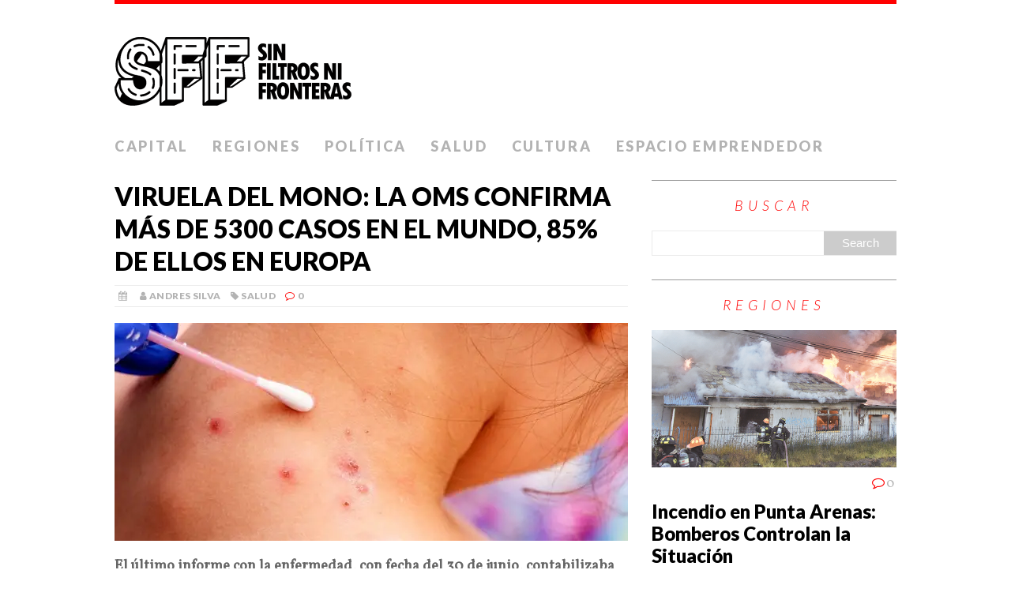

--- FILE ---
content_type: text/html; charset=UTF-8
request_url: https://sff.cl/viruela-del-mono-la-oms-confirma-mas-de-5300-casos-en-el-mundo-85-de-ellos-en-europa/
body_size: 17060
content:
<!DOCTYPE html><html class="no-js" lang="es-CL" prefix="og: https://ogp.me/ns#"><head><meta charset="UTF-8"><meta name="viewport" content="width=device-width, initial-scale=1.0"><link rel="profile" href="https://gmpg.org/xfn/11" /><title>Viruela del mono: La OMS confirma más de 5300 casos en el mundo, 85% de ellos en Europa &ndash; SFF.cl</title><meta name="description" content="El último informe con la enfermedad, con fecha del 30 de junio, contabilizaba 3413 casos, lo que significa que en sólo una semana se documentó un incremento del 55,9%. Si bien la viruela del mono no se ha clasificado como una emergencia de salud pública internacional, los países deben estar muy atentos para evitar nuevas infecciones."/><meta name="robots" content="follow, index, max-snippet:-1, max-video-preview:-1, max-image-preview:large"/><link rel="canonical" href="https://sff.cl/viruela-del-mono-la-oms-confirma-mas-de-5300-casos-en-el-mundo-85-de-ellos-en-europa/" /><meta property="og:locale" content="es_ES" /><meta property="og:type" content="article" /><meta property="og:title" content="Viruela del mono: La OMS confirma más de 5300 casos en el mundo, 85% de ellos en Europa &ndash; SFF.cl" /><meta property="og:description" content="El último informe con la enfermedad, con fecha del 30 de junio, contabilizaba 3413 casos, lo que significa que en sólo una semana se documentó un incremento del 55,9%. Si bien la viruela del mono no se ha clasificado como una emergencia de salud pública internacional, los países deben estar muy atentos para evitar nuevas infecciones." /><meta property="og:url" content="https://sff.cl/viruela-del-mono-la-oms-confirma-mas-de-5300-casos-en-el-mundo-85-de-ellos-en-europa/" /><meta property="og:site_name" content="SFF" /><meta property="article:tag" content="OMS" /><meta property="article:tag" content="Salud" /><meta property="article:tag" content="Viruela del mono" /><meta property="article:section" content="Salud" /><meta property="og:updated_time" content="2022-08-23T20:47:49+00:00" /><meta property="og:image" content="https://i0.wp.com/sff.cl/wp-content/uploads/2022/08/viruela-mono.jpg" /><meta property="og:image:secure_url" content="https://i0.wp.com/sff.cl/wp-content/uploads/2022/08/viruela-mono.jpg" /><meta property="og:image:width" content="1200" /><meta property="og:image:height" content="800" /><meta property="og:image:alt" content="Viruela del mono: La OMS confirma más de 5300 casos en el mundo, 85% de ellos en Europa" /><meta property="og:image:type" content="image/jpeg" /><meta property="article:published_time" content="2022-07-05T20:44:00+00:00" /><meta property="article:modified_time" content="2022-08-23T20:47:49+00:00" /><meta name="twitter:card" content="summary_large_image" /><meta name="twitter:title" content="Viruela del mono: La OMS confirma más de 5300 casos en el mundo, 85% de ellos en Europa &ndash; SFF.cl" /><meta name="twitter:description" content="El último informe con la enfermedad, con fecha del 30 de junio, contabilizaba 3413 casos, lo que significa que en sólo una semana se documentó un incremento del 55,9%. Si bien la viruela del mono no se ha clasificado como una emergencia de salud pública internacional, los países deben estar muy atentos para evitar nuevas infecciones." /><meta name="twitter:image" content="https://i0.wp.com/sff.cl/wp-content/uploads/2022/08/viruela-mono.jpg" /><meta name="twitter:label1" content="Escrito por" /><meta name="twitter:data1" content="Andres Silva" /><meta name="twitter:label2" content="Tiempo de lectura" /><meta name="twitter:data2" content="2 minutos" /> <script type="application/ld+json" class="rank-math-schema-pro">{"@context":"https://schema.org","@graph":[{"@type":["NewsMediaOrganization","Organization"],"@id":"https://sff.cl/#organization","name":"SFF","url":"https://sff.cl","logo":{"@type":"ImageObject","@id":"https://sff.cl/#logo","url":"http://sff.cl/wp-content/uploads/2017/02/logo_sff.png","contentUrl":"http://sff.cl/wp-content/uploads/2017/02/logo_sff.png","caption":"SFF","inLanguage":"es-CL","width":"568","height":"160"}},{"@type":"WebSite","@id":"https://sff.cl/#website","url":"https://sff.cl","name":"SFF","publisher":{"@id":"https://sff.cl/#organization"},"inLanguage":"es-CL"},{"@type":"ImageObject","@id":"https://i0.wp.com/sff.cl/wp-content/uploads/2022/08/viruela-mono.jpg?fit=1200%2C800&amp;ssl=1","url":"https://i0.wp.com/sff.cl/wp-content/uploads/2022/08/viruela-mono.jpg?fit=1200%2C800&amp;ssl=1","width":"1200","height":"800","inLanguage":"es-CL"},{"@type":"WebPage","@id":"https://sff.cl/viruela-del-mono-la-oms-confirma-mas-de-5300-casos-en-el-mundo-85-de-ellos-en-europa/#webpage","url":"https://sff.cl/viruela-del-mono-la-oms-confirma-mas-de-5300-casos-en-el-mundo-85-de-ellos-en-europa/","name":"Viruela del mono: La OMS confirma m\u00e1s de 5300 casos en el mundo, 85% de ellos en Europa &ndash; SFF.cl","datePublished":"2022-07-05T20:44:00+00:00","dateModified":"2022-08-23T20:47:49+00:00","isPartOf":{"@id":"https://sff.cl/#website"},"primaryImageOfPage":{"@id":"https://i0.wp.com/sff.cl/wp-content/uploads/2022/08/viruela-mono.jpg?fit=1200%2C800&amp;ssl=1"},"inLanguage":"es-CL"},{"@type":"Person","@id":"https://sff.cl/author/andres-silva/","name":"Andres Silva","url":"https://sff.cl/author/andres-silva/","image":{"@type":"ImageObject","@id":"https://secure.gravatar.com/avatar/e82fca58bde59ad76cddd73768beda4da12a2e441cb6ecd873771a32110b75dc?s=96&amp;d=mm&amp;r=g","url":"https://secure.gravatar.com/avatar/e82fca58bde59ad76cddd73768beda4da12a2e441cb6ecd873771a32110b75dc?s=96&amp;d=mm&amp;r=g","caption":"Andres Silva","inLanguage":"es-CL"},"worksFor":{"@id":"https://sff.cl/#organization"}},{"@type":"BlogPosting","headline":"Viruela del mono: La OMS confirma m\u00e1s de 5300 casos en el mundo, 85% de ellos en Europa &ndash; SFF.cl","datePublished":"2022-07-05T20:44:00+00:00","dateModified":"2022-08-23T20:47:49+00:00","author":{"@id":"https://sff.cl/author/andres-silva/","name":"Andres Silva"},"publisher":{"@id":"https://sff.cl/#organization"},"description":"El \u00faltimo informe con la enfermedad, con fecha del 30 de junio, contabilizaba 3413 casos, lo que significa que en s\u00f3lo una semana se document\u00f3 un incremento del 55,9%. Si bien la viruela del mono no se ha clasificado como una emergencia de salud p\u00fablica internacional, los pa\u00edses deben estar muy atentos para evitar nuevas infecciones.","name":"Viruela del mono: La OMS confirma m\u00e1s de 5300 casos en el mundo, 85% de ellos en Europa &ndash; SFF.cl","@id":"https://sff.cl/viruela-del-mono-la-oms-confirma-mas-de-5300-casos-en-el-mundo-85-de-ellos-en-europa/#richSnippet","isPartOf":{"@id":"https://sff.cl/viruela-del-mono-la-oms-confirma-mas-de-5300-casos-en-el-mundo-85-de-ellos-en-europa/#webpage"},"image":{"@id":"https://i0.wp.com/sff.cl/wp-content/uploads/2022/08/viruela-mono.jpg?fit=1200%2C800&amp;ssl=1"},"inLanguage":"es-CL","mainEntityOfPage":{"@id":"https://sff.cl/viruela-del-mono-la-oms-confirma-mas-de-5300-casos-en-el-mundo-85-de-ellos-en-europa/#webpage"}}]}</script> <link rel='dns-prefetch' href='//static.addtoany.com' /><link rel='dns-prefetch' href='//fonts.googleapis.com' /><link rel='dns-prefetch' href='//v0.wordpress.com' /><link rel='preconnect' href='//i0.wp.com' /><link rel="alternate" type="application/rss+xml" title="SFF &raquo; Feed" href="https://sff.cl/feed/" /><link rel="alternate" type="application/rss+xml" title="SFF &raquo; Feed de comentarios" href="https://sff.cl/comments/feed/" /><link rel="alternate" title="oEmbed (JSON)" type="application/json+oembed" href="https://sff.cl/wp-json/oembed/1.0/embed?url=https%3A%2F%2Fsff.cl%2Fviruela-del-mono-la-oms-confirma-mas-de-5300-casos-en-el-mundo-85-de-ellos-en-europa%2F" /><link rel="alternate" title="oEmbed (XML)" type="text/xml+oembed" href="https://sff.cl/wp-json/oembed/1.0/embed?url=https%3A%2F%2Fsff.cl%2Fviruela-del-mono-la-oms-confirma-mas-de-5300-casos-en-el-mundo-85-de-ellos-en-europa%2F&#038;format=xml" /><style id='wp-img-auto-sizes-contain-inline-css' type='text/css'>img:is([sizes=auto i],[sizes^="auto," i]){contain-intrinsic-size:3000px 1500px}
/*# sourceURL=wp-img-auto-sizes-contain-inline-css */</style><link rel='stylesheet' id='jetpack_related-posts-css' href='https://sff.cl/wp-content/cache/autoptimize/css/autoptimize_single_1aad49255938b135ec4f8b3ce93990bf.css?ver=20240116' type='text/css' media='all' /><style id='wp-emoji-styles-inline-css' type='text/css'>img.wp-smiley, img.emoji {
		display: inline !important;
		border: none !important;
		box-shadow: none !important;
		height: 1em !important;
		width: 1em !important;
		margin: 0 0.07em !important;
		vertical-align: -0.1em !important;
		background: none !important;
		padding: 0 !important;
	}
/*# sourceURL=wp-emoji-styles-inline-css */</style><style id='wp-block-library-inline-css' type='text/css'>:root{--wp-block-synced-color:#7a00df;--wp-block-synced-color--rgb:122,0,223;--wp-bound-block-color:var(--wp-block-synced-color);--wp-editor-canvas-background:#ddd;--wp-admin-theme-color:#007cba;--wp-admin-theme-color--rgb:0,124,186;--wp-admin-theme-color-darker-10:#006ba1;--wp-admin-theme-color-darker-10--rgb:0,107,160.5;--wp-admin-theme-color-darker-20:#005a87;--wp-admin-theme-color-darker-20--rgb:0,90,135;--wp-admin-border-width-focus:2px}@media (min-resolution:192dpi){:root{--wp-admin-border-width-focus:1.5px}}.wp-element-button{cursor:pointer}:root .has-very-light-gray-background-color{background-color:#eee}:root .has-very-dark-gray-background-color{background-color:#313131}:root .has-very-light-gray-color{color:#eee}:root .has-very-dark-gray-color{color:#313131}:root .has-vivid-green-cyan-to-vivid-cyan-blue-gradient-background{background:linear-gradient(135deg,#00d084,#0693e3)}:root .has-purple-crush-gradient-background{background:linear-gradient(135deg,#34e2e4,#4721fb 50%,#ab1dfe)}:root .has-hazy-dawn-gradient-background{background:linear-gradient(135deg,#faaca8,#dad0ec)}:root .has-subdued-olive-gradient-background{background:linear-gradient(135deg,#fafae1,#67a671)}:root .has-atomic-cream-gradient-background{background:linear-gradient(135deg,#fdd79a,#004a59)}:root .has-nightshade-gradient-background{background:linear-gradient(135deg,#330968,#31cdcf)}:root .has-midnight-gradient-background{background:linear-gradient(135deg,#020381,#2874fc)}:root{--wp--preset--font-size--normal:16px;--wp--preset--font-size--huge:42px}.has-regular-font-size{font-size:1em}.has-larger-font-size{font-size:2.625em}.has-normal-font-size{font-size:var(--wp--preset--font-size--normal)}.has-huge-font-size{font-size:var(--wp--preset--font-size--huge)}.has-text-align-center{text-align:center}.has-text-align-left{text-align:left}.has-text-align-right{text-align:right}.has-fit-text{white-space:nowrap!important}#end-resizable-editor-section{display:none}.aligncenter{clear:both}.items-justified-left{justify-content:flex-start}.items-justified-center{justify-content:center}.items-justified-right{justify-content:flex-end}.items-justified-space-between{justify-content:space-between}.screen-reader-text{border:0;clip-path:inset(50%);height:1px;margin:-1px;overflow:hidden;padding:0;position:absolute;width:1px;word-wrap:normal!important}.screen-reader-text:focus{background-color:#ddd;clip-path:none;color:#444;display:block;font-size:1em;height:auto;left:5px;line-height:normal;padding:15px 23px 14px;text-decoration:none;top:5px;width:auto;z-index:100000}html :where(.has-border-color){border-style:solid}html :where([style*=border-top-color]){border-top-style:solid}html :where([style*=border-right-color]){border-right-style:solid}html :where([style*=border-bottom-color]){border-bottom-style:solid}html :where([style*=border-left-color]){border-left-style:solid}html :where([style*=border-width]){border-style:solid}html :where([style*=border-top-width]){border-top-style:solid}html :where([style*=border-right-width]){border-right-style:solid}html :where([style*=border-bottom-width]){border-bottom-style:solid}html :where([style*=border-left-width]){border-left-style:solid}html :where(img[class*=wp-image-]){height:auto;max-width:100%}:where(figure){margin:0 0 1em}html :where(.is-position-sticky){--wp-admin--admin-bar--position-offset:var(--wp-admin--admin-bar--height,0px)}@media screen and (max-width:600px){html :where(.is-position-sticky){--wp-admin--admin-bar--position-offset:0px}}

/*# sourceURL=wp-block-library-inline-css */</style><style id='wp-block-heading-inline-css' type='text/css'>h1:where(.wp-block-heading).has-background,h2:where(.wp-block-heading).has-background,h3:where(.wp-block-heading).has-background,h4:where(.wp-block-heading).has-background,h5:where(.wp-block-heading).has-background,h6:where(.wp-block-heading).has-background{padding:1.25em 2.375em}h1.has-text-align-left[style*=writing-mode]:where([style*=vertical-lr]),h1.has-text-align-right[style*=writing-mode]:where([style*=vertical-rl]),h2.has-text-align-left[style*=writing-mode]:where([style*=vertical-lr]),h2.has-text-align-right[style*=writing-mode]:where([style*=vertical-rl]),h3.has-text-align-left[style*=writing-mode]:where([style*=vertical-lr]),h3.has-text-align-right[style*=writing-mode]:where([style*=vertical-rl]),h4.has-text-align-left[style*=writing-mode]:where([style*=vertical-lr]),h4.has-text-align-right[style*=writing-mode]:where([style*=vertical-rl]),h5.has-text-align-left[style*=writing-mode]:where([style*=vertical-lr]),h5.has-text-align-right[style*=writing-mode]:where([style*=vertical-rl]),h6.has-text-align-left[style*=writing-mode]:where([style*=vertical-lr]),h6.has-text-align-right[style*=writing-mode]:where([style*=vertical-rl]){rotate:180deg}
/*# sourceURL=https://sff.cl/wp-includes/blocks/heading/style.min.css */</style><style id='wp-block-image-inline-css' type='text/css'>.wp-block-image>a,.wp-block-image>figure>a{display:inline-block}.wp-block-image img{box-sizing:border-box;height:auto;max-width:100%;vertical-align:bottom}@media not (prefers-reduced-motion){.wp-block-image img.hide{visibility:hidden}.wp-block-image img.show{animation:show-content-image .4s}}.wp-block-image[style*=border-radius] img,.wp-block-image[style*=border-radius]>a{border-radius:inherit}.wp-block-image.has-custom-border img{box-sizing:border-box}.wp-block-image.aligncenter{text-align:center}.wp-block-image.alignfull>a,.wp-block-image.alignwide>a{width:100%}.wp-block-image.alignfull img,.wp-block-image.alignwide img{height:auto;width:100%}.wp-block-image .aligncenter,.wp-block-image .alignleft,.wp-block-image .alignright,.wp-block-image.aligncenter,.wp-block-image.alignleft,.wp-block-image.alignright{display:table}.wp-block-image .aligncenter>figcaption,.wp-block-image .alignleft>figcaption,.wp-block-image .alignright>figcaption,.wp-block-image.aligncenter>figcaption,.wp-block-image.alignleft>figcaption,.wp-block-image.alignright>figcaption{caption-side:bottom;display:table-caption}.wp-block-image .alignleft{float:left;margin:.5em 1em .5em 0}.wp-block-image .alignright{float:right;margin:.5em 0 .5em 1em}.wp-block-image .aligncenter{margin-left:auto;margin-right:auto}.wp-block-image :where(figcaption){margin-bottom:1em;margin-top:.5em}.wp-block-image.is-style-circle-mask img{border-radius:9999px}@supports ((-webkit-mask-image:none) or (mask-image:none)) or (-webkit-mask-image:none){.wp-block-image.is-style-circle-mask img{border-radius:0;-webkit-mask-image:url('data:image/svg+xml;utf8,<svg viewBox="0 0 100 100" xmlns="http://www.w3.org/2000/svg"><circle cx="50" cy="50" r="50"/></svg>');mask-image:url('data:image/svg+xml;utf8,<svg viewBox="0 0 100 100" xmlns="http://www.w3.org/2000/svg"><circle cx="50" cy="50" r="50"/></svg>');mask-mode:alpha;-webkit-mask-position:center;mask-position:center;-webkit-mask-repeat:no-repeat;mask-repeat:no-repeat;-webkit-mask-size:contain;mask-size:contain}}:root :where(.wp-block-image.is-style-rounded img,.wp-block-image .is-style-rounded img){border-radius:9999px}.wp-block-image figure{margin:0}.wp-lightbox-container{display:flex;flex-direction:column;position:relative}.wp-lightbox-container img{cursor:zoom-in}.wp-lightbox-container img:hover+button{opacity:1}.wp-lightbox-container button{align-items:center;backdrop-filter:blur(16px) saturate(180%);background-color:#5a5a5a40;border:none;border-radius:4px;cursor:zoom-in;display:flex;height:20px;justify-content:center;opacity:0;padding:0;position:absolute;right:16px;text-align:center;top:16px;width:20px;z-index:100}@media not (prefers-reduced-motion){.wp-lightbox-container button{transition:opacity .2s ease}}.wp-lightbox-container button:focus-visible{outline:3px auto #5a5a5a40;outline:3px auto -webkit-focus-ring-color;outline-offset:3px}.wp-lightbox-container button:hover{cursor:pointer;opacity:1}.wp-lightbox-container button:focus{opacity:1}.wp-lightbox-container button:focus,.wp-lightbox-container button:hover,.wp-lightbox-container button:not(:hover):not(:active):not(.has-background){background-color:#5a5a5a40;border:none}.wp-lightbox-overlay{box-sizing:border-box;cursor:zoom-out;height:100vh;left:0;overflow:hidden;position:fixed;top:0;visibility:hidden;width:100%;z-index:100000}.wp-lightbox-overlay .close-button{align-items:center;cursor:pointer;display:flex;justify-content:center;min-height:40px;min-width:40px;padding:0;position:absolute;right:calc(env(safe-area-inset-right) + 16px);top:calc(env(safe-area-inset-top) + 16px);z-index:5000000}.wp-lightbox-overlay .close-button:focus,.wp-lightbox-overlay .close-button:hover,.wp-lightbox-overlay .close-button:not(:hover):not(:active):not(.has-background){background:none;border:none}.wp-lightbox-overlay .lightbox-image-container{height:var(--wp--lightbox-container-height);left:50%;overflow:hidden;position:absolute;top:50%;transform:translate(-50%,-50%);transform-origin:top left;width:var(--wp--lightbox-container-width);z-index:9999999999}.wp-lightbox-overlay .wp-block-image{align-items:center;box-sizing:border-box;display:flex;height:100%;justify-content:center;margin:0;position:relative;transform-origin:0 0;width:100%;z-index:3000000}.wp-lightbox-overlay .wp-block-image img{height:var(--wp--lightbox-image-height);min-height:var(--wp--lightbox-image-height);min-width:var(--wp--lightbox-image-width);width:var(--wp--lightbox-image-width)}.wp-lightbox-overlay .wp-block-image figcaption{display:none}.wp-lightbox-overlay button{background:none;border:none}.wp-lightbox-overlay .scrim{background-color:#fff;height:100%;opacity:.9;position:absolute;width:100%;z-index:2000000}.wp-lightbox-overlay.active{visibility:visible}@media not (prefers-reduced-motion){.wp-lightbox-overlay.active{animation:turn-on-visibility .25s both}.wp-lightbox-overlay.active img{animation:turn-on-visibility .35s both}.wp-lightbox-overlay.show-closing-animation:not(.active){animation:turn-off-visibility .35s both}.wp-lightbox-overlay.show-closing-animation:not(.active) img{animation:turn-off-visibility .25s both}.wp-lightbox-overlay.zoom.active{animation:none;opacity:1;visibility:visible}.wp-lightbox-overlay.zoom.active .lightbox-image-container{animation:lightbox-zoom-in .4s}.wp-lightbox-overlay.zoom.active .lightbox-image-container img{animation:none}.wp-lightbox-overlay.zoom.active .scrim{animation:turn-on-visibility .4s forwards}.wp-lightbox-overlay.zoom.show-closing-animation:not(.active){animation:none}.wp-lightbox-overlay.zoom.show-closing-animation:not(.active) .lightbox-image-container{animation:lightbox-zoom-out .4s}.wp-lightbox-overlay.zoom.show-closing-animation:not(.active) .lightbox-image-container img{animation:none}.wp-lightbox-overlay.zoom.show-closing-animation:not(.active) .scrim{animation:turn-off-visibility .4s forwards}}@keyframes show-content-image{0%{visibility:hidden}99%{visibility:hidden}to{visibility:visible}}@keyframes turn-on-visibility{0%{opacity:0}to{opacity:1}}@keyframes turn-off-visibility{0%{opacity:1;visibility:visible}99%{opacity:0;visibility:visible}to{opacity:0;visibility:hidden}}@keyframes lightbox-zoom-in{0%{transform:translate(calc((-100vw + var(--wp--lightbox-scrollbar-width))/2 + var(--wp--lightbox-initial-left-position)),calc(-50vh + var(--wp--lightbox-initial-top-position))) scale(var(--wp--lightbox-scale))}to{transform:translate(-50%,-50%) scale(1)}}@keyframes lightbox-zoom-out{0%{transform:translate(-50%,-50%) scale(1);visibility:visible}99%{visibility:visible}to{transform:translate(calc((-100vw + var(--wp--lightbox-scrollbar-width))/2 + var(--wp--lightbox-initial-left-position)),calc(-50vh + var(--wp--lightbox-initial-top-position))) scale(var(--wp--lightbox-scale));visibility:hidden}}
/*# sourceURL=https://sff.cl/wp-includes/blocks/image/style.min.css */</style><style id='wp-block-latest-posts-inline-css' type='text/css'>.wp-block-latest-posts{box-sizing:border-box}.wp-block-latest-posts.alignleft{margin-right:2em}.wp-block-latest-posts.alignright{margin-left:2em}.wp-block-latest-posts.wp-block-latest-posts__list{list-style:none}.wp-block-latest-posts.wp-block-latest-posts__list li{clear:both;overflow-wrap:break-word}.wp-block-latest-posts.is-grid{display:flex;flex-wrap:wrap}.wp-block-latest-posts.is-grid li{margin:0 1.25em 1.25em 0;width:100%}@media (min-width:600px){.wp-block-latest-posts.columns-2 li{width:calc(50% - .625em)}.wp-block-latest-posts.columns-2 li:nth-child(2n){margin-right:0}.wp-block-latest-posts.columns-3 li{width:calc(33.33333% - .83333em)}.wp-block-latest-posts.columns-3 li:nth-child(3n){margin-right:0}.wp-block-latest-posts.columns-4 li{width:calc(25% - .9375em)}.wp-block-latest-posts.columns-4 li:nth-child(4n){margin-right:0}.wp-block-latest-posts.columns-5 li{width:calc(20% - 1em)}.wp-block-latest-posts.columns-5 li:nth-child(5n){margin-right:0}.wp-block-latest-posts.columns-6 li{width:calc(16.66667% - 1.04167em)}.wp-block-latest-posts.columns-6 li:nth-child(6n){margin-right:0}}:root :where(.wp-block-latest-posts.is-grid){padding:0}:root :where(.wp-block-latest-posts.wp-block-latest-posts__list){padding-left:0}.wp-block-latest-posts__post-author,.wp-block-latest-posts__post-date{display:block;font-size:.8125em}.wp-block-latest-posts__post-excerpt,.wp-block-latest-posts__post-full-content{margin-bottom:1em;margin-top:.5em}.wp-block-latest-posts__featured-image a{display:inline-block}.wp-block-latest-posts__featured-image img{height:auto;max-width:100%;width:auto}.wp-block-latest-posts__featured-image.alignleft{float:left;margin-right:1em}.wp-block-latest-posts__featured-image.alignright{float:right;margin-left:1em}.wp-block-latest-posts__featured-image.aligncenter{margin-bottom:1em;text-align:center}
/*# sourceURL=https://sff.cl/wp-includes/blocks/latest-posts/style.min.css */</style><style id='wp-block-paragraph-inline-css' type='text/css'>.is-small-text{font-size:.875em}.is-regular-text{font-size:1em}.is-large-text{font-size:2.25em}.is-larger-text{font-size:3em}.has-drop-cap:not(:focus):first-letter{float:left;font-size:8.4em;font-style:normal;font-weight:100;line-height:.68;margin:.05em .1em 0 0;text-transform:uppercase}body.rtl .has-drop-cap:not(:focus):first-letter{float:none;margin-left:.1em}p.has-drop-cap.has-background{overflow:hidden}:root :where(p.has-background){padding:1.25em 2.375em}:where(p.has-text-color:not(.has-link-color)) a{color:inherit}p.has-text-align-left[style*="writing-mode:vertical-lr"],p.has-text-align-right[style*="writing-mode:vertical-rl"]{rotate:180deg}
/*# sourceURL=https://sff.cl/wp-includes/blocks/paragraph/style.min.css */</style><style id='global-styles-inline-css' type='text/css'>:root{--wp--preset--aspect-ratio--square: 1;--wp--preset--aspect-ratio--4-3: 4/3;--wp--preset--aspect-ratio--3-4: 3/4;--wp--preset--aspect-ratio--3-2: 3/2;--wp--preset--aspect-ratio--2-3: 2/3;--wp--preset--aspect-ratio--16-9: 16/9;--wp--preset--aspect-ratio--9-16: 9/16;--wp--preset--color--black: #000000;--wp--preset--color--cyan-bluish-gray: #abb8c3;--wp--preset--color--white: #ffffff;--wp--preset--color--pale-pink: #f78da7;--wp--preset--color--vivid-red: #cf2e2e;--wp--preset--color--luminous-vivid-orange: #ff6900;--wp--preset--color--luminous-vivid-amber: #fcb900;--wp--preset--color--light-green-cyan: #7bdcb5;--wp--preset--color--vivid-green-cyan: #00d084;--wp--preset--color--pale-cyan-blue: #8ed1fc;--wp--preset--color--vivid-cyan-blue: #0693e3;--wp--preset--color--vivid-purple: #9b51e0;--wp--preset--gradient--vivid-cyan-blue-to-vivid-purple: linear-gradient(135deg,rgb(6,147,227) 0%,rgb(155,81,224) 100%);--wp--preset--gradient--light-green-cyan-to-vivid-green-cyan: linear-gradient(135deg,rgb(122,220,180) 0%,rgb(0,208,130) 100%);--wp--preset--gradient--luminous-vivid-amber-to-luminous-vivid-orange: linear-gradient(135deg,rgb(252,185,0) 0%,rgb(255,105,0) 100%);--wp--preset--gradient--luminous-vivid-orange-to-vivid-red: linear-gradient(135deg,rgb(255,105,0) 0%,rgb(207,46,46) 100%);--wp--preset--gradient--very-light-gray-to-cyan-bluish-gray: linear-gradient(135deg,rgb(238,238,238) 0%,rgb(169,184,195) 100%);--wp--preset--gradient--cool-to-warm-spectrum: linear-gradient(135deg,rgb(74,234,220) 0%,rgb(151,120,209) 20%,rgb(207,42,186) 40%,rgb(238,44,130) 60%,rgb(251,105,98) 80%,rgb(254,248,76) 100%);--wp--preset--gradient--blush-light-purple: linear-gradient(135deg,rgb(255,206,236) 0%,rgb(152,150,240) 100%);--wp--preset--gradient--blush-bordeaux: linear-gradient(135deg,rgb(254,205,165) 0%,rgb(254,45,45) 50%,rgb(107,0,62) 100%);--wp--preset--gradient--luminous-dusk: linear-gradient(135deg,rgb(255,203,112) 0%,rgb(199,81,192) 50%,rgb(65,88,208) 100%);--wp--preset--gradient--pale-ocean: linear-gradient(135deg,rgb(255,245,203) 0%,rgb(182,227,212) 50%,rgb(51,167,181) 100%);--wp--preset--gradient--electric-grass: linear-gradient(135deg,rgb(202,248,128) 0%,rgb(113,206,126) 100%);--wp--preset--gradient--midnight: linear-gradient(135deg,rgb(2,3,129) 0%,rgb(40,116,252) 100%);--wp--preset--font-size--small: 13px;--wp--preset--font-size--medium: 20px;--wp--preset--font-size--large: 36px;--wp--preset--font-size--x-large: 42px;--wp--preset--spacing--20: 0.44rem;--wp--preset--spacing--30: 0.67rem;--wp--preset--spacing--40: 1rem;--wp--preset--spacing--50: 1.5rem;--wp--preset--spacing--60: 2.25rem;--wp--preset--spacing--70: 3.38rem;--wp--preset--spacing--80: 5.06rem;--wp--preset--shadow--natural: 6px 6px 9px rgba(0, 0, 0, 0.2);--wp--preset--shadow--deep: 12px 12px 50px rgba(0, 0, 0, 0.4);--wp--preset--shadow--sharp: 6px 6px 0px rgba(0, 0, 0, 0.2);--wp--preset--shadow--outlined: 6px 6px 0px -3px rgb(255, 255, 255), 6px 6px rgb(0, 0, 0);--wp--preset--shadow--crisp: 6px 6px 0px rgb(0, 0, 0);}:where(.is-layout-flex){gap: 0.5em;}:where(.is-layout-grid){gap: 0.5em;}body .is-layout-flex{display: flex;}.is-layout-flex{flex-wrap: wrap;align-items: center;}.is-layout-flex > :is(*, div){margin: 0;}body .is-layout-grid{display: grid;}.is-layout-grid > :is(*, div){margin: 0;}:where(.wp-block-columns.is-layout-flex){gap: 2em;}:where(.wp-block-columns.is-layout-grid){gap: 2em;}:where(.wp-block-post-template.is-layout-flex){gap: 1.25em;}:where(.wp-block-post-template.is-layout-grid){gap: 1.25em;}.has-black-color{color: var(--wp--preset--color--black) !important;}.has-cyan-bluish-gray-color{color: var(--wp--preset--color--cyan-bluish-gray) !important;}.has-white-color{color: var(--wp--preset--color--white) !important;}.has-pale-pink-color{color: var(--wp--preset--color--pale-pink) !important;}.has-vivid-red-color{color: var(--wp--preset--color--vivid-red) !important;}.has-luminous-vivid-orange-color{color: var(--wp--preset--color--luminous-vivid-orange) !important;}.has-luminous-vivid-amber-color{color: var(--wp--preset--color--luminous-vivid-amber) !important;}.has-light-green-cyan-color{color: var(--wp--preset--color--light-green-cyan) !important;}.has-vivid-green-cyan-color{color: var(--wp--preset--color--vivid-green-cyan) !important;}.has-pale-cyan-blue-color{color: var(--wp--preset--color--pale-cyan-blue) !important;}.has-vivid-cyan-blue-color{color: var(--wp--preset--color--vivid-cyan-blue) !important;}.has-vivid-purple-color{color: var(--wp--preset--color--vivid-purple) !important;}.has-black-background-color{background-color: var(--wp--preset--color--black) !important;}.has-cyan-bluish-gray-background-color{background-color: var(--wp--preset--color--cyan-bluish-gray) !important;}.has-white-background-color{background-color: var(--wp--preset--color--white) !important;}.has-pale-pink-background-color{background-color: var(--wp--preset--color--pale-pink) !important;}.has-vivid-red-background-color{background-color: var(--wp--preset--color--vivid-red) !important;}.has-luminous-vivid-orange-background-color{background-color: var(--wp--preset--color--luminous-vivid-orange) !important;}.has-luminous-vivid-amber-background-color{background-color: var(--wp--preset--color--luminous-vivid-amber) !important;}.has-light-green-cyan-background-color{background-color: var(--wp--preset--color--light-green-cyan) !important;}.has-vivid-green-cyan-background-color{background-color: var(--wp--preset--color--vivid-green-cyan) !important;}.has-pale-cyan-blue-background-color{background-color: var(--wp--preset--color--pale-cyan-blue) !important;}.has-vivid-cyan-blue-background-color{background-color: var(--wp--preset--color--vivid-cyan-blue) !important;}.has-vivid-purple-background-color{background-color: var(--wp--preset--color--vivid-purple) !important;}.has-black-border-color{border-color: var(--wp--preset--color--black) !important;}.has-cyan-bluish-gray-border-color{border-color: var(--wp--preset--color--cyan-bluish-gray) !important;}.has-white-border-color{border-color: var(--wp--preset--color--white) !important;}.has-pale-pink-border-color{border-color: var(--wp--preset--color--pale-pink) !important;}.has-vivid-red-border-color{border-color: var(--wp--preset--color--vivid-red) !important;}.has-luminous-vivid-orange-border-color{border-color: var(--wp--preset--color--luminous-vivid-orange) !important;}.has-luminous-vivid-amber-border-color{border-color: var(--wp--preset--color--luminous-vivid-amber) !important;}.has-light-green-cyan-border-color{border-color: var(--wp--preset--color--light-green-cyan) !important;}.has-vivid-green-cyan-border-color{border-color: var(--wp--preset--color--vivid-green-cyan) !important;}.has-pale-cyan-blue-border-color{border-color: var(--wp--preset--color--pale-cyan-blue) !important;}.has-vivid-cyan-blue-border-color{border-color: var(--wp--preset--color--vivid-cyan-blue) !important;}.has-vivid-purple-border-color{border-color: var(--wp--preset--color--vivid-purple) !important;}.has-vivid-cyan-blue-to-vivid-purple-gradient-background{background: var(--wp--preset--gradient--vivid-cyan-blue-to-vivid-purple) !important;}.has-light-green-cyan-to-vivid-green-cyan-gradient-background{background: var(--wp--preset--gradient--light-green-cyan-to-vivid-green-cyan) !important;}.has-luminous-vivid-amber-to-luminous-vivid-orange-gradient-background{background: var(--wp--preset--gradient--luminous-vivid-amber-to-luminous-vivid-orange) !important;}.has-luminous-vivid-orange-to-vivid-red-gradient-background{background: var(--wp--preset--gradient--luminous-vivid-orange-to-vivid-red) !important;}.has-very-light-gray-to-cyan-bluish-gray-gradient-background{background: var(--wp--preset--gradient--very-light-gray-to-cyan-bluish-gray) !important;}.has-cool-to-warm-spectrum-gradient-background{background: var(--wp--preset--gradient--cool-to-warm-spectrum) !important;}.has-blush-light-purple-gradient-background{background: var(--wp--preset--gradient--blush-light-purple) !important;}.has-blush-bordeaux-gradient-background{background: var(--wp--preset--gradient--blush-bordeaux) !important;}.has-luminous-dusk-gradient-background{background: var(--wp--preset--gradient--luminous-dusk) !important;}.has-pale-ocean-gradient-background{background: var(--wp--preset--gradient--pale-ocean) !important;}.has-electric-grass-gradient-background{background: var(--wp--preset--gradient--electric-grass) !important;}.has-midnight-gradient-background{background: var(--wp--preset--gradient--midnight) !important;}.has-small-font-size{font-size: var(--wp--preset--font-size--small) !important;}.has-medium-font-size{font-size: var(--wp--preset--font-size--medium) !important;}.has-large-font-size{font-size: var(--wp--preset--font-size--large) !important;}.has-x-large-font-size{font-size: var(--wp--preset--font-size--x-large) !important;}
/*# sourceURL=global-styles-inline-css */</style><style id='classic-theme-styles-inline-css' type='text/css'>/*! This file is auto-generated */
.wp-block-button__link{color:#fff;background-color:#32373c;border-radius:9999px;box-shadow:none;text-decoration:none;padding:calc(.667em + 2px) calc(1.333em + 2px);font-size:1.125em}.wp-block-file__button{background:#32373c;color:#fff;text-decoration:none}
/*# sourceURL=/wp-includes/css/classic-themes.min.css */</style><link rel='stylesheet' id='contact-form-7-css' href='https://sff.cl/wp-content/cache/autoptimize/css/autoptimize_single_64ac31699f5326cb3c76122498b76f66.css?ver=6.1.4' type='text/css' media='all' /><link rel='stylesheet' id='mh-google-fonts-css' href='https://fonts.googleapis.com/css?family=Lato:300italic,300,400italic,400,900|Vollkorn:400,400italic' type='text/css' media='all' /><link rel='stylesheet' id='mh-font-awesome-css' href='https://sff.cl/wp-content/themes/mh-purity-lite/includes/font-awesome.min.css' type='text/css' media='all' /><link rel='stylesheet' id='mh-style-css' href='https://sff.cl/wp-content/cache/autoptimize/css/autoptimize_single_023f2bd5270e1d5fa5f17777cff445d1.css?ver=6.9' type='text/css' media='all' /><link rel='stylesheet' id='addtoany-css' href='https://sff.cl/wp-content/plugins/add-to-any/addtoany.min.css?ver=1.16' type='text/css' media='all' /> <script defer id="jetpack_related-posts-js-extra" src="[data-uri]"></script> <script defer type="text/javascript" src="https://sff.cl/wp-content/plugins/jetpack/_inc/build/related-posts/related-posts.min.js?ver=20240116" id="jetpack_related-posts-js"></script> <script defer id="addtoany-core-js-before" src="[data-uri]"></script> <script type="text/javascript" defer src="https://static.addtoany.com/menu/page.js" id="addtoany-core-js"></script> <script type="text/javascript" src="https://sff.cl/wp-includes/js/jquery/jquery.min.js?ver=3.7.1" id="jquery-core-js"></script> <script defer type="text/javascript" src="https://sff.cl/wp-includes/js/jquery/jquery-migrate.min.js?ver=3.4.1" id="jquery-migrate-js"></script> <script type="text/javascript" defer src="https://sff.cl/wp-content/plugins/add-to-any/addtoany.min.js?ver=1.1" id="addtoany-jquery-js"></script> <script defer type="text/javascript" src="https://sff.cl/wp-content/cache/autoptimize/js/autoptimize_single_91fb9191278ec8693a786ad6c25d8881.js?ver=6.9" id="mh-scripts-js"></script> <link rel="https://api.w.org/" href="https://sff.cl/wp-json/" /><link rel="alternate" title="JSON" type="application/json" href="https://sff.cl/wp-json/wp/v2/posts/713" /><link rel="EditURI" type="application/rsd+xml" title="RSD" href="https://sff.cl/xmlrpc.php?rsd" /><link rel='shortlink' href='https://wp.me/p8s55X-bv' /> <!--[if lt IE 9]> <script src="https://sff.cl/wp-content/themes/mh-purity-lite/js/css3-mediaqueries.js"></script> <![endif]--><style type="text/css" id="wp-custom-css">/*
You can add your own CSS here.

Click the help icon above to learn more.
*/
.logo-wrap img {width:300px;}
footer h6{
	padding-top:0px!important;
	font-size:1.125rem;
	margin-top:30px;
}
footer img{
	margin-top:30px;
}</style></head><body class="wp-singular post-template-default single single-post postid-713 single-format-standard wp-theme-mh-purity-lite"><div class="container"><header class="header-wrap"> <a href="https://sff.cl/" title="SFF" rel="home"><div class="logo-wrap" role="banner"> <img class="header-image" src="https://sff.cl/wp-content/uploads/2022/04/logo-sff.png" height="174" width="600" alt="SFF" /></div> </a><nav class="main-nav mh-clearfix"><div class="menu-menuprincipal-container"><ul id="menu-menuprincipal" class="menu"><li id="menu-item-516" class="menu-item menu-item-type-taxonomy menu-item-object-category menu-item-516"><a href="https://sff.cl/capital/">Capital</a></li><li id="menu-item-518" class="menu-item menu-item-type-taxonomy menu-item-object-category menu-item-518"><a href="https://sff.cl/regiones/">Regiones</a></li><li id="menu-item-517" class="menu-item menu-item-type-taxonomy menu-item-object-category menu-item-517"><a href="https://sff.cl/politica/">Política</a></li><li id="menu-item-519" class="menu-item menu-item-type-taxonomy menu-item-object-category current-post-ancestor current-menu-parent current-post-parent menu-item-519"><a href="https://sff.cl/salud/">Salud</a></li><li id="menu-item-521" class="menu-item menu-item-type-taxonomy menu-item-object-category menu-item-521"><a href="https://sff.cl/cultura/">Cultura</a></li><li id="menu-item-520" class="menu-item menu-item-type-taxonomy menu-item-object-category menu-item-520"><a href="https://sff.cl/espacio-emprendedor/">Espacio emprendedor</a></li></ul></div></nav></header><div class="wrapper mh-clearfix"><div class="content left"><article class="post-713 post type-post status-publish format-standard has-post-thumbnail hentry category-salud tag-oms tag-salud tag-viruela-del-mono"><header class="post-header"><h1 class="entry-title">Viruela del mono: La OMS confirma más de 5300 casos en el mundo, 85% de ellos en Europa</h1><p class="meta post-meta mh-clearfix"> <span class="updated meta-date"><i class="fa fa-calendar"></i></span> <span class="vcard author meta-author"><span class="fn"><i class="fa fa-user"></i><a href="https://sff.cl/author/andres-silva/" title="Entradas de Andres Silva" rel="author">Andres Silva</a></span></span> <span class="meta-tags"><i class="fa fa-tag"></i><a href="https://sff.cl/salud/" rel="category tag">Salud</a></span> <span class="meta-comments"><i class="fa fa-comment-o"></i>0</span></p></header><div class="entry mh-clearfix"><figure class="post-thumbnail"> <a href="https://sff.cl/viruela-del-mono-la-oms-confirma-mas-de-5300-casos-en-el-mundo-85-de-ellos-en-europa/viruela-mono/"><img src="https://i0.wp.com/sff.cl/wp-content/uploads/2022/08/viruela-mono.jpg?resize=650%2C276&ssl=1" alt="" title="viruela-mono" /></a></figure><p><strong>El último informe con la enfermedad, con fecha del 30 de junio, contabilizaba 3413 casos, lo que significa que en sólo una semana se documentó un incremento del 55,9%. Si bien la viruela del mono no se ha clasificado como una emergencia de salud pública internacional, los países deben estar muy atentos para evitar nuevas infecciones.</strong></p><p>Al menos 5322 casos de viruela del mono están <strong>confirmados en laboratorio </strong>en el brote actual de la enfermedad, apuntó este martes la Organización Mundial de la Salud (OMS), y precisó que el 85% de las infecciones se ha registrado en Europa, la región hasta ahora más afectada por el padecimiento.</p><p>El número de casos representa un&nbsp;<strong>aumento de más del 50 %</strong>&nbsp;en comparación con la evaluación previa.</p><p>Pese al aumento de los casos, por el momento la enfermedad&nbsp;<strong>ha causado sólo una muerte</strong>, apuntó la agencia sanitaria de la ONU.</p><h2 class="wp-block-heading">Distribución geográfica</h2><p>En conferencia de prensa en Ginebra, la portavoz de la OMS explicó la distribución geográfica del brote.</p><p>“El 85% de los casos está en Europa.&nbsp;<strong>Le sigue la región de África, América</strong>, el Mediterráneo Oriental y el Pacífico”, detalló Fadela Chaib.</p><p>La portavoz alertó de que el número de casos ha&nbsp;<strong>aumentado considerablemente en los últimos días.</strong></p><p>El último informe sobre la enfermedad, con fecha del 30 de junio, contabilizaba 3413 casos, lo que significa que en tan sólo <strong>una semana se documentó un incremento del 55,9%.</strong></p><h2 class="wp-block-heading">Limitar la propagación</h2><p>Aunque por ahora la mayor parte de los casos identificados ha ocurrido entre hombres que tienen sexo con hombres, “otros&nbsp;<strong>grupos vulnerables también corren un alto riesgo</strong>”, apuntó Chaib.</p><p>“Se han reportado algunos&nbsp;<strong>casos en niños</strong>&nbsp;y en personas que tienen un sistema inmunológico comprometido”, añadió la portavoz.</p><p>Luego de la reunión de su Comité de Emergencias el pasado 23 de junio, en la que se determinó que la viruela del mono <strong>no representa una emergencia de salud pública de interés internacional</strong>, la Organización Mundial de la Salud no ha programado una segunda deliberación pese al avance de los casos.</p><p>Sin embargo, el organismo monitorea cuidadosamente la situación y “sigue pidiendo a los países que presten especial atención a los casos de viruela del mono, en un intento por frenar nuevas infecciones”, concluyó Fadela Chaib.</p><p>Las más de las veces, la viruela del mono&nbsp;<strong>se transmite por contacto interpersonal estrecho</strong>, pero hay otros modos de contagio como las erupciones en la piel, en los ojos, en la boca y en las mucosas alrededor del área genital.</p><div id='jp-relatedposts' class='jp-relatedposts' ><h3 class="jp-relatedposts-headline"><em>Relacionado</em></h3></div><div class="addtoany_share_save_container addtoany_content addtoany_content_bottom"><div class="addtoany_header">Compartir:</div><div class="a2a_kit a2a_kit_size_32 addtoany_list" data-a2a-url="https://sff.cl/viruela-del-mono-la-oms-confirma-mas-de-5300-casos-en-el-mundo-85-de-ellos-en-europa/" data-a2a-title="Viruela del mono: La OMS confirma más de 5300 casos en el mundo, 85% de ellos en Europa"><a class="a2a_button_facebook" href="https://www.addtoany.com/add_to/facebook?linkurl=https%3A%2F%2Fsff.cl%2Fviruela-del-mono-la-oms-confirma-mas-de-5300-casos-en-el-mundo-85-de-ellos-en-europa%2F&amp;linkname=Viruela%20del%20mono%3A%20La%20OMS%20confirma%20m%C3%A1s%20de%205300%20casos%20en%20el%20mundo%2C%2085%25%20de%20ellos%20en%20Europa" title="Facebook" rel="nofollow noopener" target="_blank"></a><a class="a2a_button_twitter" href="https://www.addtoany.com/add_to/twitter?linkurl=https%3A%2F%2Fsff.cl%2Fviruela-del-mono-la-oms-confirma-mas-de-5300-casos-en-el-mundo-85-de-ellos-en-europa%2F&amp;linkname=Viruela%20del%20mono%3A%20La%20OMS%20confirma%20m%C3%A1s%20de%205300%20casos%20en%20el%20mundo%2C%2085%25%20de%20ellos%20en%20Europa" title="Twitter" rel="nofollow noopener" target="_blank"></a><a class="a2a_button_whatsapp" href="https://www.addtoany.com/add_to/whatsapp?linkurl=https%3A%2F%2Fsff.cl%2Fviruela-del-mono-la-oms-confirma-mas-de-5300-casos-en-el-mundo-85-de-ellos-en-europa%2F&amp;linkname=Viruela%20del%20mono%3A%20La%20OMS%20confirma%20m%C3%A1s%20de%205300%20casos%20en%20el%20mundo%2C%2085%25%20de%20ellos%20en%20Europa" title="WhatsApp" rel="nofollow noopener" target="_blank"></a><a class="a2a_button_linkedin" href="https://www.addtoany.com/add_to/linkedin?linkurl=https%3A%2F%2Fsff.cl%2Fviruela-del-mono-la-oms-confirma-mas-de-5300-casos-en-el-mundo-85-de-ellos-en-europa%2F&amp;linkname=Viruela%20del%20mono%3A%20La%20OMS%20confirma%20m%C3%A1s%20de%205300%20casos%20en%20el%20mundo%2C%2085%25%20de%20ellos%20en%20Europa" title="LinkedIn" rel="nofollow noopener" target="_blank"></a><a class="a2a_dd addtoany_share_save addtoany_share" href="https://www.addtoany.com/share"></a></div></div></div><div class="post-tags meta mh-clearfix"><p class="meta-tags"><i class="fa fa-tag"></i><a href="https://sff.cl/tag/oms/" rel="tag">OMS</a>, <a href="https://sff.cl/tag/salud/" rel="tag">Salud</a>, <a href="https://sff.cl/tag/viruela-del-mono/" rel="tag">Viruela del mono</a></p></div></article><nav class="post-nav-wrap mh-clearfix" role="navigation"><div class="post-nav left"> <a href="https://sff.cl/el-gobierno-lanza-un-plan-de-seguridad-ante-una-creciente-delincuencia/" rel="prev">&larr; Previous article</a></div><div class="post-nav post-nav-next right"> <a href="https://sff.cl/para-la-justicia-francesa-una-obra-de-arte-es-de-quien-la-piensa-no-de-quien-la-realiza/" rel="next">Next article &rarr;</a></div></nav></div><aside class="sidebar sb-right"><div id="search-2" class="sb-widget widget_search"><h4 class="widget-title">Buscar</h4><form role="search" method="get" id="searchform" action="https://sff.cl/"><fieldset> <input type="text" value="" name="s" id="s" /> <input type="submit" id="searchsubmit" value="Search" /></fieldset></form></div><div id="mh_custom_posts-8" class="sb-widget mh_custom_posts"><h4 class="widget-title"><a href="https://sff.cl/regiones/" class="widget-title-link">Regiones</a></h4><div class="cp-widget mh-clearfix"><div class="cp-widget-item cp-large cp-count-5"><div class="cp-large-thumb"><a href="https://sff.cl/incendio-en-punta-arenas-bomberos-controlan-la-situacion/" title="Incendio en Punta Arenas: Bomberos Controlan la Situación"><img width="310" height="174" src="https://i0.wp.com/sff.cl/wp-content/uploads/2025/12/image_8beded4b-cb62-400e-8bf3-56ee5768ec95.webp?resize=310%2C174&amp;ssl=1" class="attachment-featured size-featured wp-post-image" alt="" decoding="async" loading="lazy" srcset="https://i0.wp.com/sff.cl/wp-content/uploads/2025/12/image_8beded4b-cb62-400e-8bf3-56ee5768ec95.webp?resize=310%2C174&amp;ssl=1 310w, https://i0.wp.com/sff.cl/wp-content/uploads/2025/12/image_8beded4b-cb62-400e-8bf3-56ee5768ec95.webp?zoom=2&amp;resize=310%2C174&amp;ssl=1 620w" sizes="auto, (max-width: 310px) 100vw, 310px" data-attachment-id="2946" data-permalink="https://sff.cl/incendio-en-punta-arenas-bomberos-controlan-la-situacion/image_8beded4b-cb62-400e-8bf3-56ee5768ec95-webp/" data-orig-file="https://i0.wp.com/sff.cl/wp-content/uploads/2025/12/image_8beded4b-cb62-400e-8bf3-56ee5768ec95.webp?fit=820%2C418&amp;ssl=1" data-orig-size="820,418" data-comments-opened="0" data-image-meta="{&quot;aperture&quot;:&quot;0&quot;,&quot;credit&quot;:&quot;&quot;,&quot;camera&quot;:&quot;&quot;,&quot;caption&quot;:&quot;&quot;,&quot;created_timestamp&quot;:&quot;0&quot;,&quot;copyright&quot;:&quot;&quot;,&quot;focal_length&quot;:&quot;0&quot;,&quot;iso&quot;:&quot;0&quot;,&quot;shutter_speed&quot;:&quot;0&quot;,&quot;title&quot;:&quot;&quot;,&quot;orientation&quot;:&quot;0&quot;}" data-image-title="image_8beded4b-cb62-400e-8bf3-56ee5768ec95.webp" data-image-description="" data-image-caption="" data-medium-file="https://i0.wp.com/sff.cl/wp-content/uploads/2025/12/image_8beded4b-cb62-400e-8bf3-56ee5768ec95.webp?fit=300%2C153&amp;ssl=1" data-large-file="https://i0.wp.com/sff.cl/wp-content/uploads/2025/12/image_8beded4b-cb62-400e-8bf3-56ee5768ec95.webp?fit=650%2C331&amp;ssl=1" /></a></div><div class="meta mh-clearfix"> <span class="meta-date"></span> <span class="meta-comments"><i class="fa fa-comment-o"></i>0</span></div><h3 class="cp-large-title"><a href="https://sff.cl/incendio-en-punta-arenas-bomberos-controlan-la-situacion/" title="Incendio en Punta Arenas: Bomberos Controlan la Situación">Incendio en Punta Arenas: Bomberos Controlan la Situación</a></h3><div class="mh-excerpt">Un incendio devastador estalló en la tarde-noche del martes 23 de diciembre en Punta Arenas, arrasando por completo las instalaciones que pertenecieron a la cerrada Pesquera Galindo.Este siniestro tuvo lugar en el pasaje Miramar 3096, en el borde costero del estrecho de Magallanes, justo frente al Parque María Behety. <a href="https://sff.cl/incendio-en-punta-arenas-bomberos-controlan-la-situacion/" title="Incendio en Punta Arenas: Bomberos Controlan la Situación">[...]</a></div></div><ul class="cp-list"><li class="cp-widget-item cp-list-item mh-clearfix"><div class="cp-small-thumb"><a href="https://sff.cl/despido-de-docentes-en-magallanes-crisis-educativa/" title="Despido de docentes en Magallanes: crisis educativa"><img width="80" height="60" src="https://i0.wp.com/sff.cl/wp-content/uploads/2025/12/image_19ee6a51-b416-4246-9d4d-56a683176a7c.webp?resize=80%2C60&amp;ssl=1" class="attachment-cp_small size-cp_small wp-post-image" alt="" decoding="async" loading="lazy" srcset="https://i0.wp.com/sff.cl/wp-content/uploads/2025/12/image_19ee6a51-b416-4246-9d4d-56a683176a7c.webp?resize=80%2C60&amp;ssl=1 80w, https://i0.wp.com/sff.cl/wp-content/uploads/2025/12/image_19ee6a51-b416-4246-9d4d-56a683176a7c.webp?zoom=2&amp;resize=80%2C60&amp;ssl=1 160w, https://i0.wp.com/sff.cl/wp-content/uploads/2025/12/image_19ee6a51-b416-4246-9d4d-56a683176a7c.webp?zoom=3&amp;resize=80%2C60&amp;ssl=1 240w" sizes="auto, (max-width: 80px) 100vw, 80px" data-attachment-id="2944" data-permalink="https://sff.cl/despido-de-docentes-en-magallanes-crisis-educativa/image_19ee6a51-b416-4246-9d4d-56a683176a7c-webp/" data-orig-file="https://i0.wp.com/sff.cl/wp-content/uploads/2025/12/image_19ee6a51-b416-4246-9d4d-56a683176a7c.webp?fit=850%2C510&amp;ssl=1" data-orig-size="850,510" data-comments-opened="0" data-image-meta="{&quot;aperture&quot;:&quot;0&quot;,&quot;credit&quot;:&quot;&quot;,&quot;camera&quot;:&quot;&quot;,&quot;caption&quot;:&quot;&quot;,&quot;created_timestamp&quot;:&quot;0&quot;,&quot;copyright&quot;:&quot;&quot;,&quot;focal_length&quot;:&quot;0&quot;,&quot;iso&quot;:&quot;0&quot;,&quot;shutter_speed&quot;:&quot;0&quot;,&quot;title&quot;:&quot;&quot;,&quot;orientation&quot;:&quot;0&quot;}" data-image-title="image_19ee6a51-b416-4246-9d4d-56a683176a7c.webp" data-image-description="" data-image-caption="" data-medium-file="https://i0.wp.com/sff.cl/wp-content/uploads/2025/12/image_19ee6a51-b416-4246-9d4d-56a683176a7c.webp?fit=300%2C180&amp;ssl=1" data-large-file="https://i0.wp.com/sff.cl/wp-content/uploads/2025/12/image_19ee6a51-b416-4246-9d4d-56a683176a7c.webp?fit=650%2C390&amp;ssl=1" /></a></div><div class="meta"></div><p class="cp-small-title"><a href="https://sff.cl/despido-de-docentes-en-magallanes-crisis-educativa/" title="Despido de docentes en Magallanes: crisis educativa">Despido de docentes en Magallanes: crisis educativa</a></p></li><li class="cp-widget-item cp-list-item mh-clearfix"><div class="cp-small-thumb"><a href="https://sff.cl/monica-mancilla-barria-nueva-jueza-en-punta-arenas/" title="Mónica Mancilla Barría, nueva jueza en Punta Arenas"><img width="80" height="60" src="https://i0.wp.com/sff.cl/wp-content/uploads/2025/12/image_4051043a-6c93-467c-81f8-0961bb93a47b.webp?resize=80%2C60&amp;ssl=1" class="attachment-cp_small size-cp_small wp-post-image" alt="" decoding="async" loading="lazy" srcset="https://i0.wp.com/sff.cl/wp-content/uploads/2025/12/image_4051043a-6c93-467c-81f8-0961bb93a47b.webp?resize=80%2C60&amp;ssl=1 80w, https://i0.wp.com/sff.cl/wp-content/uploads/2025/12/image_4051043a-6c93-467c-81f8-0961bb93a47b.webp?zoom=2&amp;resize=80%2C60&amp;ssl=1 160w, https://i0.wp.com/sff.cl/wp-content/uploads/2025/12/image_4051043a-6c93-467c-81f8-0961bb93a47b.webp?zoom=3&amp;resize=80%2C60&amp;ssl=1 240w" sizes="auto, (max-width: 80px) 100vw, 80px" data-attachment-id="2942" data-permalink="https://sff.cl/monica-mancilla-barria-nueva-jueza-en-punta-arenas/image_4051043a-6c93-467c-81f8-0961bb93a47b-webp/" data-orig-file="https://i0.wp.com/sff.cl/wp-content/uploads/2025/12/image_4051043a-6c93-467c-81f8-0961bb93a47b.webp?fit=1340%2C893&amp;ssl=1" data-orig-size="1340,893" data-comments-opened="0" data-image-meta="{&quot;aperture&quot;:&quot;0&quot;,&quot;credit&quot;:&quot;&quot;,&quot;camera&quot;:&quot;&quot;,&quot;caption&quot;:&quot;&quot;,&quot;created_timestamp&quot;:&quot;0&quot;,&quot;copyright&quot;:&quot;&quot;,&quot;focal_length&quot;:&quot;0&quot;,&quot;iso&quot;:&quot;0&quot;,&quot;shutter_speed&quot;:&quot;0&quot;,&quot;title&quot;:&quot;&quot;,&quot;orientation&quot;:&quot;0&quot;}" data-image-title="image_4051043a-6c93-467c-81f8-0961bb93a47b.webp" data-image-description="" data-image-caption="" data-medium-file="https://i0.wp.com/sff.cl/wp-content/uploads/2025/12/image_4051043a-6c93-467c-81f8-0961bb93a47b.webp?fit=300%2C200&amp;ssl=1" data-large-file="https://i0.wp.com/sff.cl/wp-content/uploads/2025/12/image_4051043a-6c93-467c-81f8-0961bb93a47b.webp?fit=650%2C433&amp;ssl=1" /></a></div><div class="meta"></div><p class="cp-small-title"><a href="https://sff.cl/monica-mancilla-barria-nueva-jueza-en-punta-arenas/" title="Mónica Mancilla Barría, nueva jueza en Punta Arenas">Mónica Mancilla Barría, nueva jueza en Punta Arenas</a></p></li><li class="cp-widget-item cp-list-item mh-clearfix"><div class="cp-small-thumb"><a href="https://sff.cl/juicio-oral-organizacion-criminal-revelaciones-impactantes/" title="Juicio Oral Organización Criminal: Revelaciones Impactantes"><img width="80" height="60" src="https://i0.wp.com/sff.cl/wp-content/uploads/2025/12/image_61f71e80-d80d-4809-95f1-5dae70414599.webp?resize=80%2C60&amp;ssl=1" class="attachment-cp_small size-cp_small wp-post-image" alt="" decoding="async" loading="lazy" srcset="https://i0.wp.com/sff.cl/wp-content/uploads/2025/12/image_61f71e80-d80d-4809-95f1-5dae70414599.webp?resize=80%2C60&amp;ssl=1 80w, https://i0.wp.com/sff.cl/wp-content/uploads/2025/12/image_61f71e80-d80d-4809-95f1-5dae70414599.webp?zoom=2&amp;resize=80%2C60&amp;ssl=1 160w, https://i0.wp.com/sff.cl/wp-content/uploads/2025/12/image_61f71e80-d80d-4809-95f1-5dae70414599.webp?zoom=3&amp;resize=80%2C60&amp;ssl=1 240w" sizes="auto, (max-width: 80px) 100vw, 80px" data-attachment-id="2940" data-permalink="https://sff.cl/juicio-oral-organizacion-criminal-revelaciones-impactantes/image_61f71e80-d80d-4809-95f1-5dae70414599-webp/" data-orig-file="https://i0.wp.com/sff.cl/wp-content/uploads/2025/12/image_61f71e80-d80d-4809-95f1-5dae70414599.webp?fit=1600%2C944&amp;ssl=1" data-orig-size="1600,944" data-comments-opened="0" data-image-meta="{&quot;aperture&quot;:&quot;0&quot;,&quot;credit&quot;:&quot;&quot;,&quot;camera&quot;:&quot;&quot;,&quot;caption&quot;:&quot;&quot;,&quot;created_timestamp&quot;:&quot;0&quot;,&quot;copyright&quot;:&quot;&quot;,&quot;focal_length&quot;:&quot;0&quot;,&quot;iso&quot;:&quot;0&quot;,&quot;shutter_speed&quot;:&quot;0&quot;,&quot;title&quot;:&quot;&quot;,&quot;orientation&quot;:&quot;0&quot;}" data-image-title="image_61f71e80-d80d-4809-95f1-5dae70414599.webp" data-image-description="" data-image-caption="" data-medium-file="https://i0.wp.com/sff.cl/wp-content/uploads/2025/12/image_61f71e80-d80d-4809-95f1-5dae70414599.webp?fit=300%2C177&amp;ssl=1" data-large-file="https://i0.wp.com/sff.cl/wp-content/uploads/2025/12/image_61f71e80-d80d-4809-95f1-5dae70414599.webp?fit=650%2C383&amp;ssl=1" /></a></div><div class="meta"></div><p class="cp-small-title"><a href="https://sff.cl/juicio-oral-organizacion-criminal-revelaciones-impactantes/" title="Juicio Oral Organización Criminal: Revelaciones Impactantes">Juicio Oral Organización Criminal: Revelaciones Impactantes</a></p></li><li class="cp-widget-item cp-list-item mh-clearfix"><div class="cp-small-thumb"><a href="https://sff.cl/reduccion-de-horas-docentes-en-el-presupuesto-2026/" title="Reducción de Horas Docentes en el Presupuesto 2026"><img width="80" height="60" src="https://i0.wp.com/sff.cl/wp-content/uploads/2025/12/image_d5b0b4ac-435b-4386-a30d-e9044d19b29f.webp?resize=80%2C60&amp;ssl=1" class="attachment-cp_small size-cp_small wp-post-image" alt="" decoding="async" loading="lazy" srcset="https://i0.wp.com/sff.cl/wp-content/uploads/2025/12/image_d5b0b4ac-435b-4386-a30d-e9044d19b29f.webp?resize=80%2C60&amp;ssl=1 80w, https://i0.wp.com/sff.cl/wp-content/uploads/2025/12/image_d5b0b4ac-435b-4386-a30d-e9044d19b29f.webp?zoom=2&amp;resize=80%2C60&amp;ssl=1 160w, https://i0.wp.com/sff.cl/wp-content/uploads/2025/12/image_d5b0b4ac-435b-4386-a30d-e9044d19b29f.webp?zoom=3&amp;resize=80%2C60&amp;ssl=1 240w" sizes="auto, (max-width: 80px) 100vw, 80px" data-attachment-id="2938" data-permalink="https://sff.cl/reduccion-de-horas-docentes-en-el-presupuesto-2026/image_d5b0b4ac-435b-4386-a30d-e9044d19b29f-webp/" data-orig-file="https://i0.wp.com/sff.cl/wp-content/uploads/2025/12/image_d5b0b4ac-435b-4386-a30d-e9044d19b29f.webp?fit=810%2C510&amp;ssl=1" data-orig-size="810,510" data-comments-opened="0" data-image-meta="{&quot;aperture&quot;:&quot;4&quot;,&quot;credit&quot;:&quot;&quot;,&quot;camera&quot;:&quot;NIKON D750&quot;,&quot;caption&quot;:&quot;&quot;,&quot;created_timestamp&quot;:&quot;1706722701&quot;,&quot;copyright&quot;:&quot;&quot;,&quot;focal_length&quot;:&quot;120&quot;,&quot;iso&quot;:&quot;200&quot;,&quot;shutter_speed&quot;:&quot;0.0008&quot;,&quot;title&quot;:&quot;&quot;,&quot;orientation&quot;:&quot;1&quot;}" data-image-title="image_d5b0b4ac-435b-4386-a30d-e9044d19b29f.webp" data-image-description="" data-image-caption="" data-medium-file="https://i0.wp.com/sff.cl/wp-content/uploads/2025/12/image_d5b0b4ac-435b-4386-a30d-e9044d19b29f.webp?fit=300%2C189&amp;ssl=1" data-large-file="https://i0.wp.com/sff.cl/wp-content/uploads/2025/12/image_d5b0b4ac-435b-4386-a30d-e9044d19b29f.webp?fit=650%2C409&amp;ssl=1" /></a></div><div class="meta"></div><p class="cp-small-title"><a href="https://sff.cl/reduccion-de-horas-docentes-en-el-presupuesto-2026/" title="Reducción de Horas Docentes en el Presupuesto 2026">Reducción de Horas Docentes en el Presupuesto 2026</a></p></li></ul></div></div><div id="block-13" class="sb-widget widget_block widget_media_image"><div class="wp-block-image"><figure class="aligncenter size-full"><a href="https://www.clubdelwhisky.cl/ver-mas/jack-daniels/jack-daniels-honey.html?campaign=7386459682884918103498369865403748039094758965759087055107040807598692536586139879625729548" target="_blank" rel=" noreferrer noopener"><img loading="lazy" decoding="async" width="736" height="1041" src="https://sff.cl/wp-content/uploads/2024/07/227c4bf34b5c2992889ec2bc60778515.jpg" alt="" class="wp-image-899" srcset="https://i0.wp.com/sff.cl/wp-content/uploads/2024/07/227c4bf34b5c2992889ec2bc60778515.jpg?w=736&amp;ssl=1 736w, https://i0.wp.com/sff.cl/wp-content/uploads/2024/07/227c4bf34b5c2992889ec2bc60778515.jpg?resize=212%2C300&amp;ssl=1 212w, https://i0.wp.com/sff.cl/wp-content/uploads/2024/07/227c4bf34b5c2992889ec2bc60778515.jpg?resize=724%2C1024&amp;ssl=1 724w" sizes="auto, (max-width: 736px) 100vw, 736px" /></a></figure></div></div></aside></div><footer class="footer mh-clearfix"><div class="col-1-3 footer-widget-area"><div id="block-7" class="footer-widget footer-1 widget_block widget_media_image"><figure class="wp-block-image size-full"><img loading="lazy" decoding="async" width="600" height="174" src="https://sff.cl/wp-content/uploads/2022/04/logo-sff.png" alt="" class="wp-image-638" srcset="https://i0.wp.com/sff.cl/wp-content/uploads/2022/04/logo-sff.png?w=600&amp;ssl=1 600w, https://i0.wp.com/sff.cl/wp-content/uploads/2022/04/logo-sff.png?resize=300%2C87&amp;ssl=1 300w" sizes="auto, (max-width: 600px) 100vw, 600px" /></figure></div><div id="block-8" class="footer-widget footer-1 widget_block widget_text"><p>Hoy la información es una de las fuentes de poder más cotizadas. En SFF te entregamos todo lo que necesitas saber para convertirte en un ciudadano informado y dueño de su futuro.</p></div></div><div class="col-1-3 footer-widget-area"><div id="block-4" class="footer-widget footer-2 widget_block"><h6 class="wp-block-heading" id="cultura">Cultura</h6></div><div id="block-3" class="footer-widget footer-2 widget_block widget_recent_entries"><ul class="wp-block-latest-posts__list wp-block-latest-posts"><li><a class="wp-block-latest-posts__post-title" href="https://sff.cl/catalina-rojas-y-su-arte-inmersivo-en-art-week-2025/">Catalina Rojas y su arte inmersivo en Art Week 2025</a></li><li><a class="wp-block-latest-posts__post-title" href="https://sff.cl/festival-del-huaso-de-olmue-lanzamiento-oficial-y-artistas/">Festival del Huaso de Olmué: Lanzamiento oficial y artistas</a></li><li><a class="wp-block-latest-posts__post-title" href="https://sff.cl/expo-quillota-2025-exito-rotundo-en-cultura-y-emprendimiento/">Expo Quillota 2025: Éxito Rotundo en Cultura y Emprendimiento</a></li><li><a class="wp-block-latest-posts__post-title" href="https://sff.cl/festival-de-cocteleria-la-experiencia-imperdible-en-concon/">Festival de Coctelería: La Experiencia Imperdible en Concón</a></li><li><a class="wp-block-latest-posts__post-title" href="https://sff.cl/dia-de-la-musica-chilena-celebracion-con-grandes-artistas/">Día de la Música Chilena: Celebración con Grandes Artistas</a></li></ul></div></div><div class="col-1-3 footer-widget-area"><div id="block-5" class="footer-widget footer-3 widget_block"><h6 class="wp-block-heading" id="espacio-emprendedor">Espacio Emprendedor</h6></div><div id="block-2" class="footer-widget footer-3 widget_block widget_recent_entries"><ul class="wp-block-latest-posts__list wp-block-latest-posts"><li><a class="wp-block-latest-posts__post-title" href="https://sff.cl/historia-empresario-gabriel-massuh-frutas/">Gabriel Massuh: La historia del empresario que profesionalizó la fruta en Chile</a></li><li><a class="wp-block-latest-posts__post-title" href="https://sff.cl/mujeres-que-inspiran-reconocimiento-a-30-lideres/">Mujeres que Inspiran: Reconocimiento a 30 Líderes</a></li><li><a class="wp-block-latest-posts__post-title" href="https://sff.cl/garantia-de-seriedad-de-la-oferta-en-licitaciones/">Garantía de Seriedad de la Oferta en Licitaciones</a></li><li><a class="wp-block-latest-posts__post-title" href="https://sff.cl/emprendimiento-en-america-latina-conexiones-vitales/">Emprendimiento en América Latina: Conexiones Vitales</a></li><li><a class="wp-block-latest-posts__post-title" href="https://sff.cl/liderazgo-femenino-empoderando-mujeres-emprendedoras/">Liderazgo Femenino: Empoderando Mujeres Emprendedoras</a></li></ul></div></div></footer><div class="copyright-wrap"><p class="copyright">Copyright &copy; 2025 | MH Purity <em>lite</em> WordPress Theme by <a href="https://www.mhthemes.com/" rel="nofollow">MH Themes</a></p></div></div> <script type="speculationrules">{"prefetch":[{"source":"document","where":{"and":[{"href_matches":"/*"},{"not":{"href_matches":["/wp-*.php","/wp-admin/*","/wp-content/uploads/*","/wp-content/*","/wp-content/plugins/*","/wp-content/themes/mh-purity-lite/*","/*\\?(.+)"]}},{"not":{"selector_matches":"a[rel~=\"nofollow\"]"}},{"not":{"selector_matches":".no-prefetch, .no-prefetch a"}}]},"eagerness":"conservative"}]}</script> <script type="text/javascript" src="https://sff.cl/wp-includes/js/dist/hooks.min.js?ver=dd5603f07f9220ed27f1" id="wp-hooks-js"></script> <script type="text/javascript" src="https://sff.cl/wp-includes/js/dist/i18n.min.js?ver=c26c3dc7bed366793375" id="wp-i18n-js"></script> <script defer id="wp-i18n-js-after" src="[data-uri]"></script> <script defer type="text/javascript" src="https://sff.cl/wp-content/cache/autoptimize/js/autoptimize_single_96e7dc3f0e8559e4a3f3ca40b17ab9c3.js?ver=6.1.4" id="swv-js"></script> <script defer id="contact-form-7-js-translations" src="[data-uri]"></script> <script defer id="contact-form-7-js-before" src="[data-uri]"></script> <script defer type="text/javascript" src="https://sff.cl/wp-content/cache/autoptimize/js/autoptimize_single_2912c657d0592cc532dff73d0d2ce7bb.js?ver=6.1.4" id="contact-form-7-js"></script> <script id="wp-emoji-settings" type="application/json">{"baseUrl":"https://s.w.org/images/core/emoji/17.0.2/72x72/","ext":".png","svgUrl":"https://s.w.org/images/core/emoji/17.0.2/svg/","svgExt":".svg","source":{"concatemoji":"https://sff.cl/wp-includes/js/wp-emoji-release.min.js?ver=6.9"}}</script> <script type="module">/*! This file is auto-generated */
const a=JSON.parse(document.getElementById("wp-emoji-settings").textContent),o=(window._wpemojiSettings=a,"wpEmojiSettingsSupports"),s=["flag","emoji"];function i(e){try{var t={supportTests:e,timestamp:(new Date).valueOf()};sessionStorage.setItem(o,JSON.stringify(t))}catch(e){}}function c(e,t,n){e.clearRect(0,0,e.canvas.width,e.canvas.height),e.fillText(t,0,0);t=new Uint32Array(e.getImageData(0,0,e.canvas.width,e.canvas.height).data);e.clearRect(0,0,e.canvas.width,e.canvas.height),e.fillText(n,0,0);const a=new Uint32Array(e.getImageData(0,0,e.canvas.width,e.canvas.height).data);return t.every((e,t)=>e===a[t])}function p(e,t){e.clearRect(0,0,e.canvas.width,e.canvas.height),e.fillText(t,0,0);var n=e.getImageData(16,16,1,1);for(let e=0;e<n.data.length;e++)if(0!==n.data[e])return!1;return!0}function u(e,t,n,a){switch(t){case"flag":return n(e,"\ud83c\udff3\ufe0f\u200d\u26a7\ufe0f","\ud83c\udff3\ufe0f\u200b\u26a7\ufe0f")?!1:!n(e,"\ud83c\udde8\ud83c\uddf6","\ud83c\udde8\u200b\ud83c\uddf6")&&!n(e,"\ud83c\udff4\udb40\udc67\udb40\udc62\udb40\udc65\udb40\udc6e\udb40\udc67\udb40\udc7f","\ud83c\udff4\u200b\udb40\udc67\u200b\udb40\udc62\u200b\udb40\udc65\u200b\udb40\udc6e\u200b\udb40\udc67\u200b\udb40\udc7f");case"emoji":return!a(e,"\ud83e\u1fac8")}return!1}function f(e,t,n,a){let r;const o=(r="undefined"!=typeof WorkerGlobalScope&&self instanceof WorkerGlobalScope?new OffscreenCanvas(300,150):document.createElement("canvas")).getContext("2d",{willReadFrequently:!0}),s=(o.textBaseline="top",o.font="600 32px Arial",{});return e.forEach(e=>{s[e]=t(o,e,n,a)}),s}function r(e){var t=document.createElement("script");t.src=e,t.defer=!0,document.head.appendChild(t)}a.supports={everything:!0,everythingExceptFlag:!0},new Promise(t=>{let n=function(){try{var e=JSON.parse(sessionStorage.getItem(o));if("object"==typeof e&&"number"==typeof e.timestamp&&(new Date).valueOf()<e.timestamp+604800&&"object"==typeof e.supportTests)return e.supportTests}catch(e){}return null}();if(!n){if("undefined"!=typeof Worker&&"undefined"!=typeof OffscreenCanvas&&"undefined"!=typeof URL&&URL.createObjectURL&&"undefined"!=typeof Blob)try{var e="postMessage("+f.toString()+"("+[JSON.stringify(s),u.toString(),c.toString(),p.toString()].join(",")+"));",a=new Blob([e],{type:"text/javascript"});const r=new Worker(URL.createObjectURL(a),{name:"wpTestEmojiSupports"});return void(r.onmessage=e=>{i(n=e.data),r.terminate(),t(n)})}catch(e){}i(n=f(s,u,c,p))}t(n)}).then(e=>{for(const n in e)a.supports[n]=e[n],a.supports.everything=a.supports.everything&&a.supports[n],"flag"!==n&&(a.supports.everythingExceptFlag=a.supports.everythingExceptFlag&&a.supports[n]);var t;a.supports.everythingExceptFlag=a.supports.everythingExceptFlag&&!a.supports.flag,a.supports.everything||((t=a.source||{}).concatemoji?r(t.concatemoji):t.wpemoji&&t.twemoji&&(r(t.twemoji),r(t.wpemoji)))});
//# sourceURL=https://sff.cl/wp-includes/js/wp-emoji-loader.min.js</script> <script defer src="https://static.cloudflareinsights.com/beacon.min.js/vcd15cbe7772f49c399c6a5babf22c1241717689176015" integrity="sha512-ZpsOmlRQV6y907TI0dKBHq9Md29nnaEIPlkf84rnaERnq6zvWvPUqr2ft8M1aS28oN72PdrCzSjY4U6VaAw1EQ==" data-cf-beacon='{"version":"2024.11.0","token":"761aac090ecc4155a0e0d805b217d66c","r":1,"server_timing":{"name":{"cfCacheStatus":true,"cfEdge":true,"cfExtPri":true,"cfL4":true,"cfOrigin":true,"cfSpeedBrain":true},"location_startswith":null}}' crossorigin="anonymous"></script>
</body></html>
<!--
Performance optimized by W3 Total Cache. Learn more: https://www.boldgrid.com/w3-total-cache/?utm_source=w3tc&utm_medium=footer_comment&utm_campaign=free_plugin

Almacenamiento en caché de páginas con Disk: Enhanced (SSL caching disabled) 

Served from: sff.cl @ 2025-12-26 08:09:39 by W3 Total Cache
-->